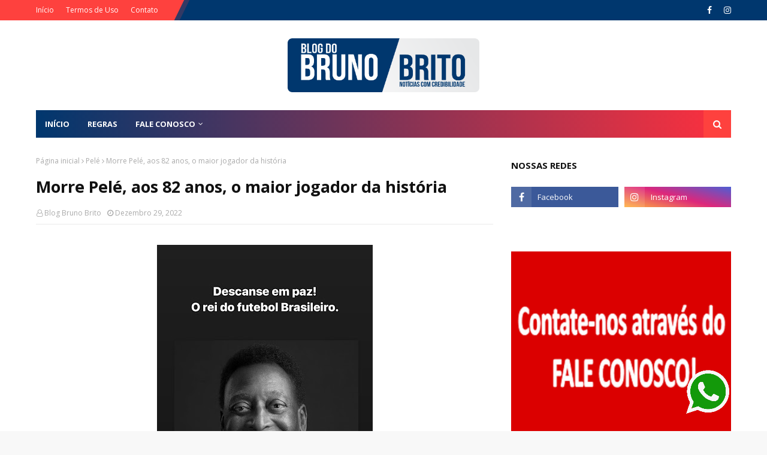

--- FILE ---
content_type: text/html; charset=utf-8
request_url: https://www.google.com/recaptcha/api2/aframe
body_size: 267
content:
<!DOCTYPE HTML><html><head><meta http-equiv="content-type" content="text/html; charset=UTF-8"></head><body><script nonce="QNWXe0C1hY7Llmhw-YJw9g">/** Anti-fraud and anti-abuse applications only. See google.com/recaptcha */ try{var clients={'sodar':'https://pagead2.googlesyndication.com/pagead/sodar?'};window.addEventListener("message",function(a){try{if(a.source===window.parent){var b=JSON.parse(a.data);var c=clients[b['id']];if(c){var d=document.createElement('img');d.src=c+b['params']+'&rc='+(localStorage.getItem("rc::a")?sessionStorage.getItem("rc::b"):"");window.document.body.appendChild(d);sessionStorage.setItem("rc::e",parseInt(sessionStorage.getItem("rc::e")||0)+1);localStorage.setItem("rc::h",'1768964669548');}}}catch(b){}});window.parent.postMessage("_grecaptcha_ready", "*");}catch(b){}</script></body></html>